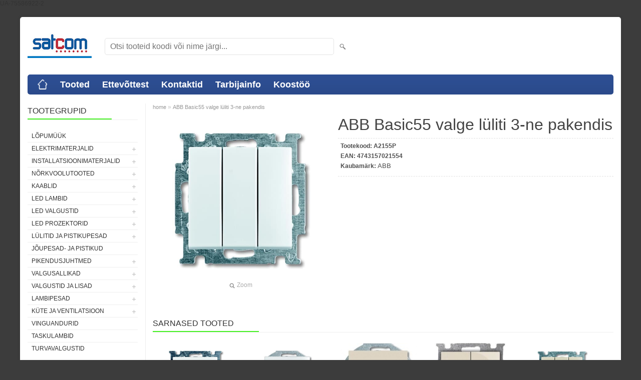

--- FILE ---
content_type: text/html; charset=UTF-8
request_url: https://www.satcom.ee/et/a/abb-basic55-valge-luliti-3-ne-pakendis
body_size: 7873
content:
<!DOCTYPE html>
<html dir="ltr" lang="et">
<head>
<title>ABB Basic55 valge lüliti 3-ne pakendis @ Elektrimaterjalide hulgimüük</title>

<meta charset="UTF-8" />
<meta name="keywords" content="ABB Basic55 lüliti pistikupesa dimmer" />
<meta name="description" content="ABB Basic55 lüliti pistikupesa dimmer" />
<meta name="author" content="Satcom" />
<meta name="generator" content="ShopRoller.com" />
<meta name="csrf-token" content="9zhfN2GzyMvkrw1E9O80zpehHwke00zroyqwHBop" />

<meta property="og:type" content="website" />
<meta property="og:title" content="ABB Basic55 valge lüliti 3-ne pakendis" />
<meta property="og:image" content="https://www.satcom.ee/media/satcom/product/ABB/A2155.jpg" />
<meta property="og:url" content="https://www.satcom.ee/et/a/abb-basic55-valge-luliti-3-ne-pakendis" />
<meta property="og:site_name" content="Satcom" />
<meta property="og:description" content="ABB Basic55 lüliti pistikupesa dimmer" />

<meta name="HandheldFriendly" content="True" />
<meta name="MobileOptimized" content="320" />
<meta name="viewport" content="width=device-width, initial-scale=1, minimum-scale=1, maximum-scale=1" />

<base href="https://www.satcom.ee/" />


<link rel="stylesheet" href="https://www.satcom.ee/skin/bigshop/css/all-2922.css" type="text/css" media="screen" />

<script type="text/javascript" src="https://www.satcom.ee/skin/bigshop/js/all-2922.js"></script>


<style id="tk-theme-configurator-css" type="text/css">
body { background-image:url(transparent); }
body { background-color:#3c3c3c; }
#content { font-family:Arial,Helvetica,sans-serif; }
#content, .product-info .description, .product-info #wishlist-links a, .product-info .product-attributes-wrap { font-size:12px; }
#content { color:#333333; }
h1,h2,h3,h4,h5,h6,.box .box-heading span { font-family:Arial,Helvetica,sans-serif; }
h1,h2,h3,h4,h5,h6 { color:#444444; }
#menu,#menu > ul > li > div { background-color:#2e5096; }
#menu > ul > li > a,#menu > ul > li > div > ul > li > a { color:#FFFFFF; }
#menu > ul > li:hover > a { background-color:#55e23b; }
#menu > ul > li:hover > a,#menu > ul > li ul > li > a:hover { color:#FFFFFF; }
#menu > ul > li > a { font-size:18px; }
#menu > ul > li ul > li > a { font-size:15px; }
.box .box-heading span { color:#333333; }
.box .box-heading { font-size:16px; }
.box .box-heading { border-color:#EEEEEE; }
.box .box-heading span { border-color:#45f123; }
.box-category > ul > li > a, .box-category > ul > li > ul > li a { color:#333333; }
.box-category a:hover { background-color:#F9F9F9; }
a.button, input.button, button.button, .box-product > div .cart a.button, .box-product > div .cart input.button, .product-grid > div 
											.cart a.button, .product-grid > div .cart input.button, .product-list > div .cart a.button, 
											.product-list > div .cart input.button, .button.gray { background-color:#eee; }
a.button, input.button, button.button, .box-product > div .cart a.button, .box-product > div .cart input.button, .product-grid > div 
											.cart a.button, .product-grid > div .cart input.button, .product-list > div .cart a.button, 
											.product-list > div .cart input.button, .button.gray { color:#555; }
a.button:hover, input.button:hover, button.button:hover, .box-product > div .cart a.button:hover, .box-product > div .cart input.button:hover, 
											.product-grid > div .cart a.button:hover, .product-grid > div .cart input.button:hover, 
											.product-list > div .cart a.button:hover, .product-list > div .cart input.button:hover { background-color:#F15A23; }
a.button:hover, input.button:hover, button.button:hover, .box-product > div .cart a.button:hover, .box-product > div .cart input.button:hover, 
											.product-grid > div .cart a.button:hover, .product-grid > div .cart input.button:hover, 
											.product-list > div .cart a.button:hover, .product-list > div .cart input.button:hover { color:#ffffff; }
.button, input.button, button.button, .box-product > div .cart a.button, .box-product > div .cart input.button, .product-grid > div 
											.cart a.button, .product-grid > div .cart input.button, .product-list > div .cart a.button, 
											.product-list > div .cart input.button, .button.gray { font-size:12px; }
#button-cart { background-color:#F15A23; }
#button-cart { color:#ffffff; }
#button-cart:hover { background-color:#444444; }
#button-cart:hover { color:#ffffff; }
.product-list .price, .product-grid .price, .box-product .price-old, .box-product .price { color:#F15A23; }
.product-grid .price-new, .box-product .price-new, .product-list .price-new { color:#F15A23; }
.product-list .price-old, .product-grid .price-old, .box-product .price-old { color:#F00; }
.product-list .price, .product-grid .price, .product-list .price-old, .product-grid .price-old, .box-product .price-old, .box-product .price, .box-product .price-new   { font-size:14px; }
.product-info .price-tag { color:#ffffff; }
.product-info .price-old { color:#F00; }
.product-info .price-old { font-size:18px; }
.product-info .price-tag { background-color:#F15A23; }
.product-info .price { color:#F15A23; }
.pagination .links a { background-color:#ffffff; }
.pagination .links a { color:#a3a3a3; }
.pagination .links a { border-color:#eeeeee; }
.pagination .links a:hover { background-color:#ffffff; }
.pagination .links a:hover { color:#F15A23; }
.pagination .links a:hover { border-color:#cccccc; }
.pagination .links b { background-color:#F15A23; }
.pagination .links b { color:#ffffff; }
.pagination .links b { border-color:#F15A23; }
#header #cart .heading h4 { background-color:#F15A23; }
#header #cart .heading #cart-total, #header #welcome a, #language, #currency, #header .links { color:#333; }
#footer { background-color:#3c3c3c; }
#footer h3 { color:#ffffff; }
#footer .column a { color:#999999; }
#footer .column a:hover { color:#52b526; }
#powered { color:#ee1f1f; }
</style>
<style id="tk-custom-css" type="text/css">
</style>

<script type="text/javascript">
if(!Roller) var Roller = {};
Roller.config = new Array();
Roller.config['base_url'] = 'https://www.satcom.ee/et/';
Roller.config['base_path'] = '/';
Roller.config['cart/addtocart/after_action'] = '1';
Roller.config['skin_url'] = 'https://www.satcom.ee/skin/bigshop/';
Roller.config['translate-fill_required_fields'] = 'Palun täida kõik kohustuslikud väljad';
Roller.t = {"form_error_fill_required_fields":"Palun t\u00e4ida k\u00f5ik kohustuslikud v\u00e4ljad","cart_error_no_items_selected":"Vali tooted!"}
</script>


            UA-75586922-2        <script>
        /*
         *   Called when consent changes. Assumes that consent object contains keys which
         *   directly correspond to Google consent types.
         */
        const googleUserConsentListener = function() {
            let consent = this.options;
            gtag('consent', 'update', {
                'ad_user_data': consent.marketing,
                'ad_personalization': consent.marketing,
                'ad_storage': consent.marketing,
                'analytics_storage': consent.analytics
            });
        };

        $('document').ready(function(){
            Roller.Events.on('onUserConsent', googleUserConsentListener);
        });
    </script>
    <!-- Global Site Tag (gtag.js) - Google Analytics Events -->
            <script type="text/javascript"">
                    gtag('event', 'view_item', {"currency":"EUR","value":19.86,"items":[{"item_id":"A2155P","item_name":"ABB Basic55 valge lüliti 3-ne pakendis","item_brand":"ABB","price":19.86,"discount":0,"item_category":"Lülitid ja pistikupesad","item_category1":"Süvistatavad","item_category2":"ABB Basic55","item_category3":"Basic55 valge pakendis"}]});
                </script>
    
    <!-- Global Site Tag (gtag.js) - Google Analytics Event listeners -->
	

</head>

<body class="browser-chrome browser-chrome-131.0.0.0 tk-language-et_EE page-template-page-2columns_left content-template-content-product tk-product-page">

<div class="main-wrapper">

	<div id="header">
		<div id="welcome">

		
		
		
		

</div>

<div id="header-content-block"></div>

<div id="logo"><a href="https://www.satcom.ee/et/home">
			<img src="https://www.satcom.ee/media/satcom/logod/Satcom logo.jpg" alt="Satcom" />
	</a></div>

<div id="search"><form id="searchForm" action="https://www.satcom.ee/et/search" method="get">
			<input type="hidden" name="page" value="1" />
	<input type="hidden" name="q" value="" />
</form>

<div class="button-search"></div>
<input type="text" id="filter_name" name="filter_name" value="" placeholder="Otsi tooteid koodi või nime järgi..." onClick="this.select();" onKeyDown="this.style.color = '#333';" class="search-autocomplete" />
</div>

	</div>

		<div id="menu">
			<span>Menüü</span>
	<ul>

						<li class="home" style="z-index:1100;">
			<a href="https://www.satcom.ee/et/home"><span>home</span></a>
		</li>
		
						<li style="z-index:1099;">
			<a href="https://www.satcom.ee/et/category">Tooted</a>
		</li>
		
				
						<li class="tk-cms-page-1 tk-cms-page-ettevottest" style="z-index:1097;">
			<a href="https://www.satcom.ee/et/p/ettevottest">Ettevõttest</a>
			
		</li>
				<li class="tk-cms-page-4 tk-cms-page-kontaktid" style="z-index:1097;">
			<a href="https://www.satcom.ee/et/p/kontaktid">Kontaktid</a>
			
		</li>
				<li class="tk-cms-page-2 tk-cms-page-tarbijainfo" style="z-index:1097;">
			<a href="https://www.satcom.ee/et/p/tarbijainfo">Tarbijainfo</a>
			
<div>
	<ul>
	
		<li class="tk-cms-page-5 tk-cms-page-valgusallikate-kaitlemine">
			<a href="https://www.satcom.ee/et/p/valgusallikate-kaitlemine">Valgusallikate käitlemine</a>
					</li>

	
		<li class="tk-cms-page-6 tk-cms-page-pakendid">
			<a href="https://www.satcom.ee/et/p/pakendid">Jäätmekäitlus ja pakendid</a>
					</li>

	
		<li class="tk-cms-page-7 tk-cms-page-elektroonikajaatmed">
			<a href="https://www.satcom.ee/et/p/elektroonikajaatmed">Elektroonikajäätmed</a>
					</li>

		</ul>
</div>
		</li>
				<li class="tk-cms-page-8 tk-cms-page-koostoo" style="z-index:1097;">
			<a href="https://www.satcom.ee/et/p/koostoo">Koostöö</a>
			
		</li>
		
	</ul>
	</div>
	<div id="container">

				<div id="notification">
					</div>

				<div id="column-left">

						
<div class="box category">
	<div class="box-heading"><span>Tootegrupid</span></div>
	<div class="box-content box-category">
		<ul id="custom_accordion">

						
		
		
		<li class="level_0 tk-category-232">
			<a class="nochild " href="https://www.satcom.ee/et/c/lopumuuk">LÕPUMÜÜK</a>
		</li>

			
		
		<li class="level_0 tk-category-5">
			<a class="cuuchild " href="https://www.satcom.ee/et/c/elektrimaterjalid">Elektrimaterjalid</a> <span class="down"></span>
			<ul>
												
		
		
		<li class="level_1 tk-category-207">
			<a class="nochild " href="https://www.satcom.ee/et/c/kaitselulitid-abb">Kaitselülitid ABB</a>
		</li>

			
		
		<li class="level_1 tk-category-229">
			<a class="nochild " href="https://www.satcom.ee/et/c/kaitselulitid-aeg">Kaitselülitid AEG</a>
		</li>

			
		
		<li class="level_1 tk-category-149">
			<a class="nochild " href="https://www.satcom.ee/et/c/kaitselulitid-eti">Kaitselülitid ETI</a>
		</li>

			
		
		<li class="level_1 tk-category-213">
			<a class="nochild " href="https://www.satcom.ee/et/c/rikkevoolukaitsmed-eti">Rikkevoolukaitsmed ETI</a>
		</li>

			
		
		<li class="level_1 tk-category-230">
			<a class="nochild " href="https://www.satcom.ee/et/c/kombirikkevoolukaitsmed-etek">Kombirikkevoolukaitsmed ETEK</a>
		</li>

			
		
		<li class="level_1 tk-category-150">
			<a class="nochild " href="https://www.satcom.ee/et/c/kilbitarvikud">Kilbitarvikud</a>
		</li>

			
		
		<li class="level_1 tk-category-7">
			<a class="nochild " href="https://www.satcom.ee/et/c/elektriarvestid">Elektriarvestid</a>
		</li>

			
		
		<li class="level_1 tk-category-1">
			<a class="cuuchild " href="https://www.satcom.ee/et/c/elektrikilbid">Elektrikilbid</a> <span class="down"></span>
			<ul>
												
		
		
		<li class="level_2 tk-category-4">
			<a class="nochild " href="https://www.satcom.ee/et/c/suvistatavad-kaanega">Süvistatavad kaanega</a>
		</li>

			
		
		<li class="level_2 tk-category-152">
			<a class="nochild " href="https://www.satcom.ee/et/c/suvistatavad-metalluksega">Süvistatavad metalluksega</a>
		</li>

			
		
		<li class="level_2 tk-category-2">
			<a class="nochild " href="https://www.satcom.ee/et/c/pinnapealsed-kaanega">Pinnapealsed kaanega</a>
		</li>

			
		
		<li class="level_2 tk-category-3">
			<a class="nochild " href="https://www.satcom.ee/et/c/plommitavad-pinnapealsed">Plommitavad pinnapealsed</a>
		</li>

			
		
		<li class="level_2 tk-category-147">
			<a class="nochild " href="https://www.satcom.ee/et/c/pinnapealsed-kaanega-ip55">Pinnapealsed kaanega IP55</a>
		</li>

				</ul>
		</li>

				
		
		<li class="level_1 tk-category-227">
			<a class="nochild " href="https://www.satcom.ee/et/c/elektrikilbid-abb">Elektrikilbid ABB</a>
		</li>

			
		
		<li class="level_1 tk-category-154">
			<a class="cuuchild " href="https://www.satcom.ee/et/c/elektrikilbid-eti">Elektrikilbid ETI</a> <span class="down"></span>
			<ul>
												
		
		
		<li class="level_2 tk-category-157">
			<a class="nochild " href="https://www.satcom.ee/et/c/pinnapealsed-kaanega-ip65">Pinnapealsed kaanega IP65</a>
		</li>

			
		
		<li class="level_2 tk-category-156">
			<a class="nochild " href="https://www.satcom.ee/et/c/pinnapealsed-kaanega-ip40-2">Pinnapealsed kaanega IP40</a>
		</li>

			
		
		<li class="level_2 tk-category-155">
			<a class="nochild " href="https://www.satcom.ee/et/c/suvistatavad-kaanega-ip40-2">Süvistatavad kaanega IP40</a>
		</li>

				</ul>
		</li>

				
		
		<li class="level_1 tk-category-209">
			<a class="cuuchild " href="https://www.satcom.ee/et/c/elektrikilbid-panasonic">Elektrikilbid Panasonic</a> <span class="down"></span>
			<ul>
												
		
		
		<li class="level_2 tk-category-210">
			<a class="nochild " href="https://www.satcom.ee/et/c/suvistatavad-kaanega-ip40-3">Süvistatavad kaanega IP40</a>
		</li>

			
		
		<li class="level_2 tk-category-211">
			<a class="nochild " href="https://www.satcom.ee/et/c/pinnapealsed-kaanega-ip40-3">Pinnapealsed kaanega IP40</a>
		</li>

				</ul>
		</li>

				
		
		<li class="level_1 tk-category-208">
			<a class="nochild " href="https://www.satcom.ee/et/c/jaotuskilbid">Jaotuskilbid</a>
		</li>

			
		
		<li class="level_1 tk-category-222">
			<a class="nochild " href="https://www.satcom.ee/et/c/obo-maandustarvikud">OBO maandustarvikud</a>
		</li>

			
		
		<li class="level_1 tk-category-223">
			<a class="nochild " href="https://www.satcom.ee/et/c/automaatkaitsmed">Automaatkaitsmed</a>
		</li>

			
		
		<li class="level_1 tk-category-9">
			<a class="nochild " href="https://www.satcom.ee/et/c/sulavkaitsmed">Sulavkaitsmed</a>
		</li>

			
		
		<li class="level_1 tk-category-10">
			<a class="nochild " href="https://www.satcom.ee/et/c/taimerid">Taimerid</a>
		</li>

			
		
		<li class="level_1 tk-category-11">
			<a class="nochild " href="https://www.satcom.ee/et/c/tooriistad">Tööriistad</a>
		</li>

				</ul>
		</li>

				
		
		<li class="level_0 tk-category-14">
			<a class="cuuchild " href="https://www.satcom.ee/et/c/installatsioonimaterjalid">Installatsioonimaterjalid</a> <span class="down"></span>
			<ul>
												
		
		
		<li class="level_1 tk-category-21">
			<a class="cuuchild " href="https://www.satcom.ee/et/c/kaablisidemed-sapiselco">Kaablisidemed Sapiselco</a> <span class="down"></span>
			<ul>
												
		
		
		<li class="level_2 tk-category-165">
			<a class="nochild " href="https://www.satcom.ee/et/c/valged">Valged</a>
		</li>

			
		
		<li class="level_2 tk-category-166">
			<a class="nochild " href="https://www.satcom.ee/et/c/mustad">Mustad</a>
		</li>

			
		
		<li class="level_2 tk-category-180">
			<a class="nochild " href="https://www.satcom.ee/et/c/rohelised">Rohelised</a>
		</li>

			
		
		<li class="level_2 tk-category-167">
			<a class="nochild " href="https://www.satcom.ee/et/c/uv-kindlad">UV kindlad</a>
		</li>

			
		
		<li class="level_2 tk-category-225">
			<a class="nochild " href="https://www.satcom.ee/et/c/isekustuvad">Isekustuvad</a>
		</li>

			
		
		<li class="level_2 tk-category-169">
			<a class="nochild " href="https://www.satcom.ee/et/c/avatavad">Avatavad</a>
		</li>

			
		
		<li class="level_2 tk-category-168">
			<a class="nochild " href="https://www.satcom.ee/et/c/metallhambaga">Metallhambaga</a>
		</li>

			
		
		<li class="level_2 tk-category-170">
			<a class="nochild " href="https://www.satcom.ee/et/c/lisatarvikud">Lisatarvikud</a>
		</li>

				</ul>
		</li>

				
		
		<li class="level_1 tk-category-20">
			<a class="nochild " href="https://www.satcom.ee/et/c/kaablinaelad-tillex">Kaablinaelad Tillex</a>
		</li>

			
		
		<li class="level_1 tk-category-25">
			<a class="cuuchild " href="https://www.satcom.ee/et/c/installatsioonitorud-ja-tarvikud">Installatsioonitorud ja -tarvikud</a> <span class="down"></span>
			<ul>
												
		
		
		<li class="level_2 tk-category-139">
			<a class="nochild " href="https://www.satcom.ee/et/c/torud-ja-korid">Torud ja kõrid</a>
		</li>

			
		
		<li class="level_2 tk-category-140">
			<a class="nochild " href="https://www.satcom.ee/et/c/tarvikud">Tarvikud</a>
		</li>

				</ul>
		</li>

				
		
		<li class="level_1 tk-category-22">
			<a class="nochild " href="https://www.satcom.ee/et/c/karbikud">Karbikud</a>
		</li>

			
		
		<li class="level_1 tk-category-231">
			<a class="nochild " href="https://www.satcom.ee/et/c/karbikud-obo">Karbikud OBO</a>
		</li>

			
		
		<li class="level_1 tk-category-15">
			<a class="nochild " href="https://www.satcom.ee/et/c/harukarbid">Harukarbid</a>
		</li>

			
		
		<li class="level_1 tk-category-148">
			<a class="nochild " href="https://www.satcom.ee/et/c/harutoosid-ja-lisad">Harutoosid ja lisad</a>
		</li>

			
		
		<li class="level_1 tk-category-153">
			<a class="nochild " href="https://www.satcom.ee/et/c/tuulekindlad-harutoosid">Tuulekindlad harutoosid</a>
		</li>

			
		
		<li class="level_1 tk-category-17">
			<a class="nochild " href="https://www.satcom.ee/et/c/kaabli-labiviigud-tihendiga">Kaabli läbiviigud tihendiga</a>
		</li>

			
		
		<li class="level_1 tk-category-18">
			<a class="nochild " href="https://www.satcom.ee/et/c/kaablihulsid">Kaablihülsid</a>
		</li>

			
		
		<li class="level_1 tk-category-16">
			<a class="nochild " href="https://www.satcom.ee/et/c/kaabli-jatkuhulsid">Kaabli jätkuhülsid</a>
		</li>

			
		
		<li class="level_1 tk-category-19">
			<a class="nochild " href="https://www.satcom.ee/et/c/kaablikingad">Kaablikingad</a>
		</li>

			
		
		<li class="level_1 tk-category-28">
			<a class="nochild " href="https://www.satcom.ee/et/c/termokahanev-kori-liimiga-must">Termokahanev kõri liimiga, must</a>
		</li>

			
		
		<li class="level_1 tk-category-23">
			<a class="nochild " href="https://www.satcom.ee/et/c/kiirklemmid-ja-kiiruhendused">Kiirklemmid ja kiirühendused</a>
		</li>

			
		
		<li class="level_1 tk-category-26">
			<a class="nochild " href="https://www.satcom.ee/et/c/null-ja-maanduslatid">Null- ja maanduslatid</a>
		</li>

			
		
		<li class="level_1 tk-category-24">
			<a class="nochild " href="https://www.satcom.ee/et/c/klemmliistud">Klemmliistud</a>
		</li>

			
		
		<li class="level_1 tk-category-27">
			<a class="nochild " href="https://www.satcom.ee/et/c/teibid">Teibid</a>
		</li>

				</ul>
		</li>

				
		
		<li class="level_0 tk-category-97">
			<a class="cuuchild " href="https://www.satcom.ee/et/c/norkvoolutooted">Nõrkvoolutooted</a> <span class="down"></span>
			<ul>
												
		
		
		<li class="level_1 tk-category-98">
			<a class="nochild " href="https://www.satcom.ee/et/c/arvutivorgu-seadmed">Arvutivõrgu seadmed</a>
		</li>

			
		
		<li class="level_1 tk-category-107">
			<a class="nochild " href="https://www.satcom.ee/et/c/tarbijapesad">Tarbijapesad</a>
		</li>

			
		
		<li class="level_1 tk-category-103">
			<a class="nochild " href="https://www.satcom.ee/et/c/jagurid-ja-hargmikud">Jagurid ja hargmikud</a>
		</li>

			
		
		<li class="level_1 tk-category-106">
			<a class="nochild " href="https://www.satcom.ee/et/c/pistikud-ja-uleminekud">Pistikud ja üleminekud</a>
		</li>

			
		
		<li class="level_1 tk-category-102">
			<a class="nochild " href="https://www.satcom.ee/et/c/audio-video-uhendusjuhtmed">Audio-video ühendusjuhtmed</a>
		</li>

				</ul>
		</li>

				
		
		<li class="level_0 tk-category-30">
			<a class="cuuchild " href="https://www.satcom.ee/et/c/kaablid">Kaablid</a> <span class="down"></span>
			<ul>
												
		
		
		<li class="level_1 tk-category-32">
			<a class="cuuchild " href="https://www.satcom.ee/et/c/elektrikaablid">Elektrikaablid</a> <span class="down"></span>
			<ul>
												
		
		
		<li class="level_2 tk-category-171">
			<a class="nochild " href="https://www.satcom.ee/et/c/paigalduskaablid">Paigalduskaablid</a>
		</li>

			
		
		<li class="level_2 tk-category-173">
			<a class="nochild " href="https://www.satcom.ee/et/c/kiudkaablid-1">Kiudkaablid</a>
		</li>

			
		
		<li class="level_2 tk-category-174">
			<a class="nochild " href="https://www.satcom.ee/et/c/vaikepakendid">Väikepakendid</a>
		</li>

			
		
		<li class="level_2 tk-category-175">
			<a class="nochild " href="https://www.satcom.ee/et/c/kummikaablid">Kummikaablid</a>
		</li>

			
		
		<li class="level_2 tk-category-176">
			<a class="nochild " href="https://www.satcom.ee/et/c/maakaablid">Maakaablid</a>
		</li>

			
		
		<li class="level_2 tk-category-186">
			<a class="nochild " href="https://www.satcom.ee/et/c/tekstiilkaablid">Tekstiilkaablid</a>
		</li>

			
		
		<li class="level_2 tk-category-212">
			<a class="nochild " href="https://www.satcom.ee/et/c/elektrijuhtmed">Elektrijuhtmed</a>
		</li>

				</ul>
		</li>

				
		
		<li class="level_1 tk-category-31">
			<a class="nochild " href="https://www.satcom.ee/et/c/arvutivorgu-kaablid">Arvutivõrgu kaablid</a>
		</li>

			
		
		<li class="level_1 tk-category-33">
			<a class="nochild " href="https://www.satcom.ee/et/c/koaksiaalkaablid">Koaksiaalkaablid</a>
		</li>

			
		
		<li class="level_1 tk-category-34">
			<a class="nochild " href="https://www.satcom.ee/et/c/kolarikaablid">Kõlarikaablid</a>
		</li>

				</ul>
		</li>

				
		
		<li class="level_0 tk-category-48">
			<a class="cuuchild " href="https://www.satcom.ee/et/c/led-lambid">LED lambid</a> <span class="down"></span>
			<ul>
												
		
		
		<li class="level_1 tk-category-49">
			<a class="nochild " href="https://www.satcom.ee/et/c/led-e14">LED E14</a>
		</li>

			
		
		<li class="level_1 tk-category-50">
			<a class="nochild " href="https://www.satcom.ee/et/c/led-e27">LED E27</a>
		</li>

			
		
		<li class="level_1 tk-category-51">
			<a class="nochild " href="https://www.satcom.ee/et/c/filament-led">Filament LED</a>
		</li>

			
		
		<li class="level_1 tk-category-57">
			<a class="nochild " href="https://www.satcom.ee/et/c/led-gu-10-ja-mr-16">LED GU-10 ja MR-16</a>
		</li>

			
		
		<li class="level_1 tk-category-197">
			<a class="nochild " href="https://www.satcom.ee/et/c/led-j78-ja-j118">LED J78 ja J118</a>
		</li>

			
		
		<li class="level_1 tk-category-52">
			<a class="nochild " href="https://www.satcom.ee/et/c/led-g9-ja-jc">LED G9 ja JC</a>
		</li>

			
		
		<li class="level_1 tk-category-58">
			<a class="nochild " href="https://www.satcom.ee/et/c/led-t8">LED T8</a>
		</li>

			
		
		<li class="level_1 tk-category-191">
			<a class="nochild " href="https://www.satcom.ee/et/c/led-taimekasvatuslambid">LED taimekasvatuslambid</a>
		</li>

				</ul>
		</li>

				
		
		<li class="level_0 tk-category-60">
			<a class="cuuchild " href="https://www.satcom.ee/et/c/led-valgustid">LED valgustid</a> <span class="down"></span>
			<ul>
												
		
		
		<li class="level_1 tk-category-61">
			<a class="cuuchild " href="https://www.satcom.ee/et/c/led-allvalgustid-ip20">LED allvalgustid IP20</a> <span class="down"></span>
			<ul>
												
		
		
		<li class="level_2 tk-category-62">
			<a class="nochild " href="https://www.satcom.ee/et/c/led-allvalgustid-pinnapealsed">LED allvalgustid pinnapealsed</a>
		</li>

			
		
		<li class="level_2 tk-category-63">
			<a class="nochild " href="https://www.satcom.ee/et/c/led-allvalgustid-suvistatavad">LED allvalgustid süvistatavad</a>
		</li>

				</ul>
		</li>

				
		
		<li class="level_1 tk-category-64">
			<a class="nochild " href="https://www.satcom.ee/et/c/led-allvalgustid-ip44">LED allvalgustid IP44</a>
		</li>

			
		
		<li class="level_1 tk-category-233">
			<a class="nochild " href="https://www.satcom.ee/et/c/led-plafoonid">LED plafoonid</a>
		</li>

			
		
		<li class="level_1 tk-category-146">
			<a class="nochild " href="https://www.satcom.ee/et/c/t8-led-valgustid">T8 LED valgustid</a>
		</li>

			
		
		<li class="level_1 tk-category-158">
			<a class="nochild " href="https://www.satcom.ee/et/c/led-laualambid">LED laualambid</a>
		</li>

			
		
		<li class="level_1 tk-category-192">
			<a class="cuuchild " href="https://www.satcom.ee/et/c/led-profiilid-ja-ribad">LED profiilid ja ribad</a> <span class="down"></span>
			<ul>
												
		
		
		<li class="level_2 tk-category-193">
			<a class="nochild " href="https://www.satcom.ee/et/c/led-toiteplokid">LED toiteplokid</a>
		</li>

			
		
		<li class="level_2 tk-category-195">
			<a class="nochild " href="https://www.satcom.ee/et/c/led-ribad">LED ribad</a>
		</li>

			
		
		<li class="level_2 tk-category-194">
			<a class="nochild " href="https://www.satcom.ee/et/c/profiilid-led-ribadele">Profiilid LED ribadele</a>
		</li>

			
		
		<li class="level_2 tk-category-214">
			<a class="nochild " href="https://www.satcom.ee/et/c/tarvikud-led-profiilidele-ja-ribadele">Tarvikud LED profiilidele ja ribadele</a>
		</li>

				</ul>
		</li>

				
		
		<li class="level_1 tk-category-196">
			<a class="nochild " href="https://www.satcom.ee/et/c/led-valisvalgustid">LED välisvalgustid</a>
		</li>

			
		
		<li class="level_1 tk-category-159">
			<a class="nochild " href="https://www.satcom.ee/et/c/led-toostusvalgustid">LED tööstusvalgustid</a>
		</li>

			
		
		<li class="level_1 tk-category-187">
			<a class="nochild " href="https://www.satcom.ee/et/c/led-high-bay">LED High Bay</a>
		</li>

			
		
		<li class="level_1 tk-category-160">
			<a class="nochild " href="https://www.satcom.ee/et/c/led-tanavavalgustid">LED tänavavalgustid</a>
		</li>

			
		
		<li class="level_1 tk-category-177">
			<a class="nochild " href="https://www.satcom.ee/et/c/led-vannitoavalgustid">LED vannitoavalgustid</a>
		</li>

				</ul>
		</li>

				
		
		<li class="level_0 tk-category-59">
			<a class="cuuchild " href="https://www.satcom.ee/et/c/led-prozektorid">LED prozektorid</a> <span class="down"></span>
			<ul>
												
		
		
		<li class="level_1 tk-category-182">
			<a class="nochild " href="https://www.satcom.ee/et/c/led-prozektorid-mustad">LED prozektorid mustad</a>
		</li>

			
		
		<li class="level_1 tk-category-178">
			<a class="nochild " href="https://www.satcom.ee/et/c/led-prozektorid-liikumisanduriga">LED prozektorid liikumisanduriga</a>
		</li>

			
		
		<li class="level_1 tk-category-183">
			<a class="nochild " href="https://www.satcom.ee/et/c/led-prozektorid-sangaga">LED prozektorid sangaga</a>
		</li>

			
		
		<li class="level_1 tk-category-184">
			<a class="nochild " href="https://www.satcom.ee/et/c/led-prozektorid-akuga">LED prozektorid akuga</a>
		</li>

				</ul>
		</li>

				
		
		<li class="level_0 tk-category-70">
			<a class="cuuchild " href="https://www.satcom.ee/et/c/lulitid-ja-pistikupesad">Lülitid ja pistikupesad</a> <span class="down"></span>
			<ul>
												
		
		
		<li class="level_1 tk-category-85">
			<a class="cuuchild " href="https://www.satcom.ee/et/c/suvistatavad">Süvistatavad</a> <span class="down"></span>
			<ul>
												
		
		
		<li class="level_2 tk-category-162">
			<a class="nochild " href="https://www.satcom.ee/et/c/viko-karre-meridian-valge">VIKO Karre / Meridian valge</a>
		</li>

			
		
		<li class="level_2 tk-category-215">
			<a class="nochild " href="https://www.satcom.ee/et/c/viko-karre-meridian-must">VIKO Karre / Meridian must</a>
		</li>

			
		
		<li class="level_2 tk-category-228">
			<a class="nochild " href="https://www.satcom.ee/et/c/viko-karre-meridian-disainraamid">VIKO Karre / Meridian disainraamid</a>
		</li>

			
		
		<li class="level_2 tk-category-91">
			<a class="nochild " href="https://www.satcom.ee/et/c/viko-carmen-valge">VIKO Carmen valge</a>
		</li>

			
		
		<li class="level_2 tk-category-219">
			<a class="nochild " href="https://www.satcom.ee/et/c/viko-linnera-valge">VIKO Linnera valge</a>
		</li>

			
		
		<li class="level_2 tk-category-200">
			<a class="cuuchild " href="https://www.satcom.ee/et/c/abb-basic55">ABB Basic55</a> <span class="down"></span>
			<ul>
												
		
		
		<li class="level_3 tk-category-201">
			<a class="nochild " href="https://www.satcom.ee/et/c/basic55-valge">Basic55 valge</a>
		</li>

			
		
		<li class="level_3 tk-category-203">
			<a class="nochild " href="https://www.satcom.ee/et/c/basic55-valge-pakendis">Basic55 valge pakendis</a>
		</li>

			
		
		<li class="level_3 tk-category-202">
			<a class="nochild " href="https://www.satcom.ee/et/c/basic55-beez">Basic55 beež</a>
		</li>

			
		
		<li class="level_3 tk-category-204">
			<a class="nochild " href="https://www.satcom.ee/et/c/basic55-beez-pakendis">Basic55 beež pakendis</a>
		</li>

				</ul>
		</li>

				
		
		<li class="level_2 tk-category-205">
			<a class="nochild " href="https://www.satcom.ee/et/c/fende-keraamiline-valge">Fende keraamiline valge</a>
		</li>

			
		
		<li class="level_2 tk-category-224">
			<a class="nochild " href="https://www.satcom.ee/et/c/fende-keraamiline-must">Fende keraamiline must</a>
		</li>

			
		
		<li class="level_2 tk-category-206">
			<a class="nochild " href="https://www.satcom.ee/et/c/usb-pesad">USB pesad</a>
		</li>

			
		
		<li class="level_2 tk-category-217">
			<a class="nochild " href="https://www.satcom.ee/et/c/led-dimmer">LED Dimmer</a>
		</li>

				</ul>
		</li>

				
		
		<li class="level_1 tk-category-71">
			<a class="cuuchild " href="https://www.satcom.ee/et/c/pinnapealsed">Pinnapealsed</a> <span class="down"></span>
			<ul>
												
		
		
		<li class="level_2 tk-category-226">
			<a class="nochild " href="https://www.satcom.ee/et/c/fende-keraamiline-must-1">Fende keraamiline must</a>
		</li>

			
		
		<li class="level_2 tk-category-179">
			<a class="nochild " href="https://www.satcom.ee/et/c/fende-keraamiline-valge-1">Fende keraamiline valge</a>
		</li>

			
		
		<li class="level_2 tk-category-73">
			<a class="nochild " href="https://www.satcom.ee/et/c/viko-palmiye-ip54-hall-1">VIKO Palmiye IP54 hall</a>
		</li>

			
		
		<li class="level_2 tk-category-220">
			<a class="nochild " href="https://www.satcom.ee/et/c/viko-palmiye-ip54-must">VIKO Palmiye IP54 must</a>
		</li>

			
		
		<li class="level_2 tk-category-76">
			<a class="nochild " href="https://www.satcom.ee/et/c/viko-palmiye-ip54-valge">VIKO Palmiye IP54 valge</a>
		</li>

			
		
		<li class="level_2 tk-category-81">
			<a class="nochild " href="https://www.satcom.ee/et/c/viko-vera-valge">VIKO Vera valge</a>
		</li>

			
		
		<li class="level_2 tk-category-79">
			<a class="nochild " href="https://www.satcom.ee/et/c/viko-vera-pook">VIKO Vera pöök</a>
		</li>

			
		
		<li class="level_2 tk-category-190">
			<a class="nochild " href="https://www.satcom.ee/et/c/beta-ip44-pruun-pinnapealne-1">Beta IP44 pruun pinnapealne</a>
		</li>

			
		
		<li class="level_2 tk-category-72">
			<a class="nochild " href="https://www.satcom.ee/et/c/retro">Retro</a>
		</li>

				</ul>
		</li>

				
		
		<li class="level_1 tk-category-151">
			<a class="nochild " href="https://www.satcom.ee/et/c/turvalulitid">Turvalülitid</a>
		</li>

				</ul>
		</li>

				
		
		<li class="level_0 tk-category-29">
			<a class="nochild " href="https://www.satcom.ee/et/c/joupesad-ja-pistikud">Jõupesad- ja pistikud</a>
		</li>

			
		
		<li class="level_0 tk-category-113">
			<a class="cuuchild " href="https://www.satcom.ee/et/c/pikendusjuhtmed">Pikendusjuhtmed</a> <span class="down"></span>
			<ul>
												
		
		
		<li class="level_1 tk-category-117">
			<a class="nochild " href="https://www.satcom.ee/et/c/mitme-pesaga-pikendusjuhtmed">Mitme pesaga pikendusjuhtmed</a>
		</li>

			
		
		<li class="level_1 tk-category-120">
			<a class="nochild " href="https://www.satcom.ee/et/c/trumliga-pikendusjuhtmed">Trumliga pikendusjuhtmed</a>
		</li>

			
		
		<li class="level_1 tk-category-115">
			<a class="nochild " href="https://www.satcom.ee/et/c/jatkujuhtmed">Jätkujuhtmed</a>
		</li>

			
		
		<li class="level_1 tk-category-114">
			<a class="nochild " href="https://www.satcom.ee/et/c/harupesad-ja-tarvikud">Harupesad ja tarvikud</a>
		</li>

			
		
		<li class="level_1 tk-category-118">
			<a class="nochild " href="https://www.satcom.ee/et/c/pistikud-ja-jatkud">Pistikud ja jätkud</a>
		</li>

			
		
		<li class="level_1 tk-category-116">
			<a class="nochild " href="https://www.satcom.ee/et/c/kummipistikud-ja-jatkud-ip44">Kummipistikud ja jätkud IP44</a>
		</li>

			
		
		<li class="level_1 tk-category-119">
			<a class="nochild " href="https://www.satcom.ee/et/c/pistikuga-juhtmed">Pistikuga juhtmed</a>
		</li>

			
		
		<li class="level_1 tk-category-47">
			<a class="nochild " href="https://www.satcom.ee/et/c/juhtmelulitid">Juhtmelülitid</a>
		</li>

				</ul>
		</li>

				
		
		<li class="level_0 tk-category-123">
			<a class="cuuchild " href="https://www.satcom.ee/et/c/valgusallikad">Valgusallikad</a> <span class="down"></span>
			<ul>
												
		
		
		<li class="level_1 tk-category-124">
			<a class="nochild " href="https://www.satcom.ee/et/c/eco-halogeenlambid">ECO halogeenlambid</a>
		</li>

				</ul>
		</li>

				
		
		<li class="level_0 tk-category-129">
			<a class="cuuchild " href="https://www.satcom.ee/et/c/valgustid-ja-lisad">Valgustid ja lisad</a> <span class="down"></span>
			<ul>
												
		
		
		<li class="level_1 tk-category-216">
			<a class="nochild " href="https://www.satcom.ee/et/c/sisevalgustid-ip20">Sisevalgustid IP20</a>
		</li>

			
		
		<li class="level_1 tk-category-137">
			<a class="nochild " href="https://www.satcom.ee/et/c/toostusvalgustid">Tööstusvalgustid</a>
		</li>

			
		
		<li class="level_1 tk-category-131">
			<a class="nochild " href="https://www.satcom.ee/et/c/kontorivalgustid">Kontorivalgustid</a>
		</li>

			
		
		<li class="level_1 tk-category-135">
			<a class="nochild " href="https://www.satcom.ee/et/c/ripplaevalgustid">Ripplaevalgustid</a>
		</li>

			
		
		<li class="level_1 tk-category-138">
			<a class="nochild " href="https://www.satcom.ee/et/c/valisvalgustid">Välisvalgustid</a>
		</li>

			
		
		<li class="level_1 tk-category-130">
			<a class="nochild " href="https://www.satcom.ee/et/c/halogeen-prozektorid">Halogeen prožektorid</a>
		</li>

			
		
		<li class="level_1 tk-category-132">
			<a class="nochild " href="https://www.satcom.ee/et/c/mooblivalgustid">Mööblivalgustid</a>
		</li>

			
		
		<li class="level_1 tk-category-133">
			<a class="nochild " href="https://www.satcom.ee/et/c/oovalgustid">Öövalgustid</a>
		</li>

			
		
		<li class="level_1 tk-category-134">
			<a class="nochild " href="https://www.satcom.ee/et/c/paberlambid">Paberlambid</a>
		</li>

			
		
		<li class="level_1 tk-category-136">
			<a class="nochild " href="https://www.satcom.ee/et/c/tookohavalgustid">Töökohavalgustid</a>
		</li>

			
		
		<li class="level_1 tk-category-145">
			<a class="cuuchild " href="https://www.satcom.ee/et/c/lisamaterjalid-valgustitele">Lisamaterjalid valgustitele</a> <span class="down"></span>
			<ul>
												
		
		
		<li class="level_2 tk-category-6">
			<a class="nochild " href="https://www.satcom.ee/et/c/andurid-valgustitele">Andurid valgustitele</a>
		</li>

			
		
		<li class="level_2 tk-category-8">
			<a class="nochild " href="https://www.satcom.ee/et/c/starterid-ja-ballastid">Starterid ja ballastid</a>
		</li>

			
		
		<li class="level_2 tk-category-12">
			<a class="nochild " href="https://www.satcom.ee/et/c/trafod">Trafod</a>
		</li>

				</ul>
		</li>

					</ul>
		</li>

				
		
		<li class="level_0 tk-category-42">
			<a class="cuuchild " href="https://www.satcom.ee/et/c/lambipesad">Lambipesad</a> <span class="down"></span>
			<ul>
												
		
		
		<li class="level_1 tk-category-45">
			<a class="nochild " href="https://www.satcom.ee/et/c/e27">E27</a>
		</li>

			
		
		<li class="level_1 tk-category-44">
			<a class="nochild " href="https://www.satcom.ee/et/c/e14">E14</a>
		</li>

			
		
		<li class="level_1 tk-category-46">
			<a class="nochild " href="https://www.satcom.ee/et/c/gu-10-mr-16-g9">GU-10 MR-16 G9</a>
		</li>

			
		
		<li class="level_1 tk-category-43">
			<a class="nochild " href="https://www.satcom.ee/et/c/adapterid">Adapterid</a>
		</li>

			
		
		<li class="level_1 tk-category-185">
			<a class="nochild " href="https://www.satcom.ee/et/c/tarvikud-1">Tarvikud</a>
		</li>

				</ul>
		</li>

				
		
		<li class="level_0 tk-category-37">
			<a class="cuuchild " href="https://www.satcom.ee/et/c/kute-ja-ventilatsioon">Küte ja ventilatsioon</a> <span class="down"></span>
			<ul>
												
		
		
		<li class="level_1 tk-category-39">
			<a class="nochild " href="https://www.satcom.ee/et/c/porandakuttematid-thermopads">Põrandaküttematid Thermopads</a>
		</li>

			
		
		<li class="level_1 tk-category-38">
			<a class="nochild " href="https://www.satcom.ee/et/c/porandakuttekaablid-thermopads">Põrandaküttekaablid Thermopads</a>
		</li>

			
		
		<li class="level_1 tk-category-221">
			<a class="nochild " href="https://www.satcom.ee/et/c/jaatumiskaitsekaablid">Jäätumiskaitsekaablid</a>
		</li>

			
		
		<li class="level_1 tk-category-40">
			<a class="nochild " href="https://www.satcom.ee/et/c/termostaadid">Termostaadid</a>
		</li>

				</ul>
		</li>

				
		
		<li class="level_0 tk-category-13">
			<a class="nochild " href="https://www.satcom.ee/et/c/vinguandurid">Vinguandurid</a>
		</li>

			
		
		<li class="level_0 tk-category-121">
			<a class="nochild " href="https://www.satcom.ee/et/c/taskulambid">Taskulambid</a>
		</li>

			
		
		<li class="level_0 tk-category-234">
			<a class="nochild " href="https://www.satcom.ee/et/c/turvavalgustid">Turvavalgustid</a>
		</li>

	
		</ul>
	</div>
</div>

<script type="text/javascript">
$(document).ready(function() {
	$('#custom_accordion').customAccordion({
		classExpand : 'cid18',
		menuClose: false,
		autoClose: true,
		saveState: false,
		disableLink: false,		
		autoExpand: true
	});
});
</script>

		




		
				
				<div class="box blog-recent-articles">
			<div class="box-heading"><span>Uudised</span></div>
			<div class="box-content box-category">
				<ul>
				
					<li class="blog-article">
						<a href="https://www.satcom.ee/et/n/2.mail-oleme-suletud" class="nochild">
							2.mail oleme suletud							<span class="blog-meta">29.04.2025</span>
						</a>
					</li>

				
					<li class="blog-article">
						<a href="https://www.satcom.ee/et/n/lahtiolukuajad-puhade-ajal" class="nochild">
							Lahtiolekuajad pühade ajal							<span class="blog-meta">19.12.2024</span>
						</a>
					</li>

				
					<li class="blog-article">
						<a href="https://www.satcom.ee/et/n/19.-ja-20.-augustil-oleme-suletud" class="nochild">
							19. ja 20. augustil oleme suletud							<span class="blog-meta">15.08.2024</span>
						</a>
					</li>

								</ul>
			</div>
		</div>

	

		</div>

		 
		<div id="content">

						<div class="breadcrumb">
	<a href="https://www.satcom.ee/et/home">home</a>
			&raquo; <a href="https://www.satcom.ee/et/a/abb-basic55-valge-luliti-3-ne-pakendis">ABB Basic55 valge lüliti 3-ne pakendis</a>
	</div>

						
<div class="product-info">
	
	
	
	
	
	<div class="left">
		
				<div class="image ">
						
																		<a href="https://www.satcom.ee/media/satcom/product/ABB/A2155.jpg" title="ABB Basic55 valge lüliti 3-ne pakendis" class="cloud-zoom" id="zoom1" rel="adjustX: 0, adjustY:0, tint:'#000000',tintOpacity:0.2, zoomWidth:360, position:'inside', showTitle:false">
					<img src="https://www.satcom.ee/media/satcom/product/ABB/A2155.jpg" title="ABB Basic55 valge lüliti 3-ne pakendis" alt="ABB Basic55 valge lüliti 3-ne pakendis" id="image" />
				</a>
				<a id="zoomer" href="https://www.satcom.ee/media/satcom/product/ABB/A2155.jpg" title="ABB Basic55 valge lüliti 3-ne pakendis" rel="article-images" class="popup-image"><span id="zoom-image"><i class="zoom_bttn"></i> Zoom</span></a>
					</div>

							</div>

		<div class="right">

				
		<h1>ABB Basic55 valge lüliti 3-ne pakendis</h1>

		<div class="description">

									
									<span>Tootekood:</span> <span id="sku-str">A2155P</span><br />
			
									<span>EAN:</span> <span id="ean_code">4743157021554</span><br />
			
						
            						<span>Kaubamärk:</span> 
			<a href="https://www.satcom.ee/et/b/abb" class="brand-link">
									ABB							</a>
			<br />
			
						
						
						
									
		</div>

						
        		

		
						
									
				<div class="social_media">
			



		</div>

				
				
				                	</div>

			<div class="wrapper product-long-description-wrap">
			</div>
	
</div>






				<div class="box">
			<div class="box-heading"><span>Sarnased tooted</span></div>
			<div class="box-content product-grid">
							
								
<div>
	<div class="image">

				
		<a href="https://www.satcom.ee/et/a/abb-basic55-valge-luliti-1-ne-rist">

						
						<img src="https://www.satcom.ee/media/satcom/product/ABB/A2145.jpg" alt="ABB Basic55 valge lüliti 1-ne rist" />

		</a>
	</div>
	<div class="name"><a href="https://www.satcom.ee/et/a/abb-basic55-valge-luliti-1-ne-rist">ABB Basic55 valge lüliti 1-ne rist</a></div>
	<div class="description">
									<div class="attributes">

										<span class="label">Tootekood:</span> A2145			
										, &nbsp; <span class="label">EAN:</span> 4011395090695			
						
						
						
		</div>
	</div>

	
	<div class="cart">

				
			<a href="https://www.satcom.ee/et/a/abb-basic55-valge-luliti-1-ne-rist" class="button "><span>Vaata toodet</span></a>

				
				
		
	</div>
</div>
		
							
								
<div>
	<div class="image">

				
		<a href="https://www.satcom.ee/et/a/abb-basic55-valge-pimekate-pakendis">

						
						<img src="https://www.satcom.ee/media/satcom/product/ABB/A0312.jpg" alt="ABB Basic55 valge pimekate pakendis" />

		</a>
	</div>
	<div class="name"><a href="https://www.satcom.ee/et/a/abb-basic55-valge-pimekate-pakendis">ABB Basic55 valge pimekate pakendis</a></div>
	<div class="description">
									<div class="attributes">

										<span class="label">Tootekood:</span> A0312P			
										, &nbsp; <span class="label">EAN:</span> 4743157009125			
						
						
						
		</div>
	</div>

	
	<div class="cart">

				
			<a href="https://www.satcom.ee/et/a/abb-basic55-valge-pimekate-pakendis" class="button "><span>Vaata toodet</span></a>

				
				
		
	</div>
</div>
		
							
								
<div>
	<div class="image">

				
		<a href="https://www.satcom.ee/et/a/abb-basic55-beez-pimekate-pakendis">

						
						<img src="https://www.satcom.ee/media/satcom/.product-image/small/product/ABB/A0313.jpg" alt="ABB Basic55 beež pimekate pakendis" />

		</a>
	</div>
	<div class="name"><a href="https://www.satcom.ee/et/a/abb-basic55-beez-pimekate-pakendis">ABB Basic55 beež pimekate pakendis</a></div>
	<div class="description">
									<div class="attributes">

										<span class="label">Tootekood:</span> A0313P			
										, &nbsp; <span class="label">EAN:</span> 4743157009132			
						
						
						
		</div>
	</div>

	
	<div class="cart">

				
			<a href="https://www.satcom.ee/et/a/abb-basic55-beez-pimekate-pakendis" class="button "><span>Vaata toodet</span></a>

				
				
		
	</div>
</div>
		
							
								
<div>
	<div class="image">

				
		<a href="https://www.satcom.ee/et/a/abb-basic55-beez-luliti-2-ne-pakendis">

						
						<img src="https://www.satcom.ee/media/satcom/product/ABB/A2148.jpg" alt="ABB Basic55 beež lüliti 2-ne pakendis" />

		</a>
	</div>
	<div class="name"><a href="https://www.satcom.ee/et/a/abb-basic55-beez-luliti-2-ne-pakendis">ABB Basic55 beež lüliti 2-ne pakendis</a></div>
	<div class="description">
									<div class="attributes">

										<span class="label">Tootekood:</span> A2148P			
										, &nbsp; <span class="label">EAN:</span> 4743157021486			
						
						
						
		</div>
	</div>

	
	<div class="cart">

				
			<a href="https://www.satcom.ee/et/a/abb-basic55-beez-luliti-2-ne-pakendis" class="button "><span>Vaata toodet</span></a>

				
				
		
	</div>
</div>
		
							
								
<div>
	<div class="image">

				
		<a href="https://www.satcom.ee/et/a/abb-basic55-beez-luliti-3-ne-pakendis">

						
						<img src="https://www.satcom.ee/media/satcom/product/ABB/A2158.jpg" alt="ABB Basic55 beež lüliti 3-ne pakendis" />

		</a>
	</div>
	<div class="name"><a href="https://www.satcom.ee/et/a/abb-basic55-beez-luliti-3-ne-pakendis">ABB Basic55 beež lüliti 3-ne pakendis</a></div>
	<div class="description">
									<div class="attributes">

										<span class="label">Tootekood:</span> A2158P			
										, &nbsp; <span class="label">EAN:</span> 4743157021585			
						
						
						
		</div>
	</div>

	
	<div class="cart">

				
			<a href="https://www.satcom.ee/et/a/abb-basic55-beez-luliti-3-ne-pakendis" class="button "><span>Vaata toodet</span></a>

				
				
		
	</div>
</div>
		
						</div>
		</div>
	
						
		</div>

		<div class="clear"></div>

						
	</div>
</div>
<div id="footer">
	<div class="column column-info">
	<h3>Info</h3>
	<ul>
			<li><a href="https://www.satcom.ee/et/p/ettevottest">Ettevõttest</a></li>
			<li><a href="https://www.satcom.ee/et/p/kontaktid">Kontaktid</a></li>
			<li><a href="https://www.satcom.ee/et/p/tarbijainfo">Tarbijainfo</a></li>
			<li><a href="https://www.satcom.ee/et/p/koostoo">Koostöö</a></li>
		</ul>
</div>
<div class="column column-extras">
	<h3>Muu</h3>
	<ul>
			<li><a href="https://www.satcom.ee/et/brands">Kaubamärgid</a></li>
			<li><a href="https://www.satcom.ee/et/product/onsale">Soodustooted</a></li>
			<li><a href="https://www.satcom.ee/et/product/new">Uued tooted</a></li>
			<li><a href="https://www.satcom.ee/et/sitemap">Sisukaart</a></li>
		</ul>
</div>
<div class="column column-account">
	<h3>Minu konto</h3>
	<ul>
			<li><a href="https://www.satcom.ee/et/account/myaccount">Minu konto</a></li>
			<li><a href="https://www.satcom.ee/et/order/list">Tellimuste ajalugu</a></li>
			<li><a href="https://www.satcom.ee/et/account/products">Tellitud tooted</a></li>
		</ul>
</div>
<div class="column contact column-contacts">
	<h3>Kontakt</h3>
	<ul>
					<li class="company">Satcom OÜ</li>
							<li class="reg_no">Registrikood: 10744635</li>
				<li class="address"><a href="https://maps.google.com/maps?q=Helgi tee 15, 75312 Peetri alevik, Eesti" target="_blank"><span class="sr-footer-address_street">Helgi tee 15, 75312</span> <span class="sr-footer-address_city">Peetri alevik</span><span class="sr-footer-address_country">, Eesti</span></a></li>
		<li class="mobile"><a href="callto:+372 681 6868">+372 681 6868</a></li>
		<li class="email"><a href="mailto:satcom@satcom.ee">satcom@satcom.ee</a></li>
	</ul>
</div>

<div class="social">

		
</div>

<div class="clear"></div>
<div id="powered">

	
	
		<div id="tellimiskeskus-badge"><a href="https://www.shoproller.ee" title="ShopRoller on lihtsaim viis e-poe loomiseks" target="_blank">Shoproller.ee</a></div>
</div>
</div>

<div id="is-mobile"></div>
</body>
</html>